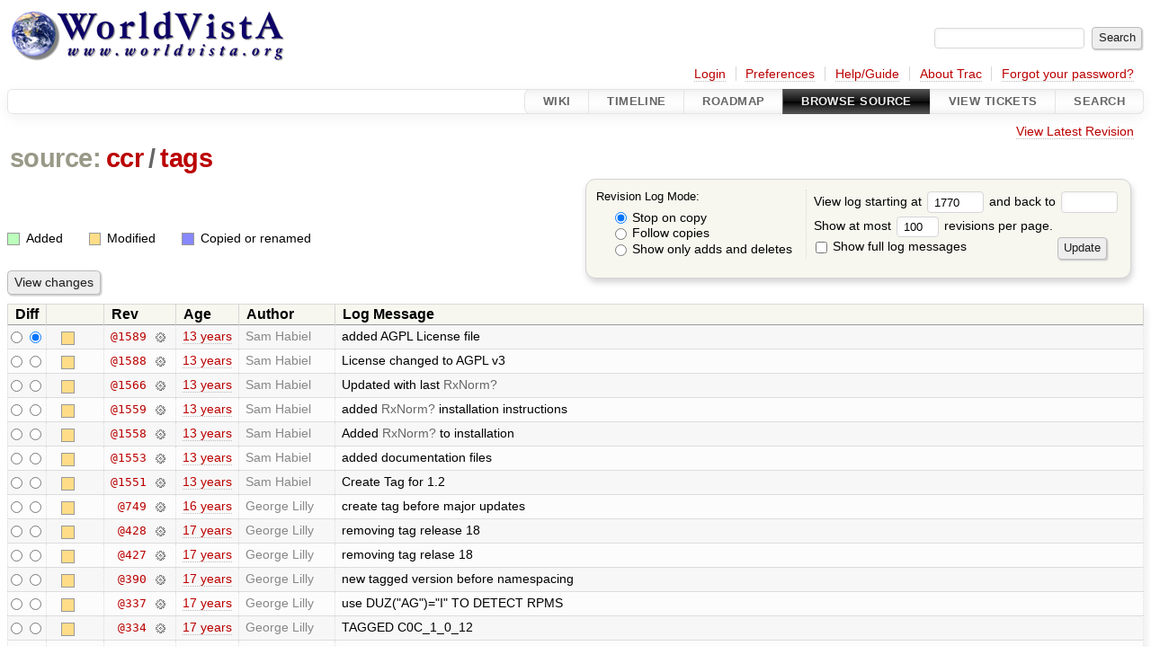

--- FILE ---
content_type: text/html;charset=utf-8
request_url: https://trac.opensourcevista.net/log/ccr/tags?rev=1770
body_size: 59844
content:


<!DOCTYPE html>
<html lang="en-US">   <head>
    <!-- # block head (placeholder in theme.html) -->
        <!-- # block head (content inherited from layout.html) -->
    <title>
      ccr/tags
      (log)
          – WorldVistA

    </title>

    <meta http-equiv="Content-Type" content="text/html; charset=UTF-8" />
    <meta http-equiv="X-UA-Compatible" content="IE=edge" />
    <!--[if IE]><script>
        if (/^#__msie303:/.test(window.location.hash))
        window.location.replace(window.location.hash.replace(/^#__msie303:/, '#'));
        </script><![endif]-->

    <link rel="start"  href="/wiki" />
    <link rel="search"  href="/search" />
    <link rel="help"  href="/wiki/TracGuide" />
    <link rel="stylesheet"  href="/chrome/common/css/trac.css" type="text/css" />
    <link rel="stylesheet"  href="/chrome/common/css/diff.css" type="text/css" />
    <link rel="stylesheet"  href="/chrome/common/css/browser.css" type="text/css" />
    <link rel="icon"  href="/chrome/common/trac.ico" type="image/x-icon" />
    <link rel="up"  href="/browser/ccr?rev=1770" title="Parent directory" />
    <link rel="alternate"  class="rss" href="/log/ccr/tags?format=rss&amp;limit=100&amp;mode=stop_on_copy&amp;rev=1770" title="RSS Feed" type="application/rss+xml" />
    <link rel="alternate"  href="/log/ccr/tags?format=changelog&amp;limit=100&amp;mode=stop_on_copy&amp;rev=1770" title="ChangeLog" type="text/plain" />
    <noscript>
      <style>
        .trac-noscript { display: none !important }
      </style>     </noscript>
    <link type="application/opensearchdescription+xml" rel="search"
          href="/search/opensearch"
          title="Search WorldVistA"/>
    <script src="/chrome/common/js/jquery.js"></script>
    <script src="/chrome/common/js/babel.js"></script>
    <script src="/chrome/common/js/trac.js"></script>
    <script src="/chrome/common/js/search.js"></script>
    <script src="/chrome/common/js/folding.js"></script>
    <script>
      jQuery(function($) {
        $(".trac-autofocus").focus();
        $(".trac-target-new").attr("target", "_blank");
        if ($.ui) { /* is jquery-ui added? */
          $(".trac-datepicker:not([readonly])")
            .prop("autocomplete", "off").datepicker();
          // Input current date when today is pressed.
          var _goToToday = $.datepicker._gotoToday;
          $.datepicker._gotoToday = function(id) {
            _goToToday.call(this, id);
            this._selectDate(id)
          };
          $(".trac-datetimepicker:not([readonly])")
            .prop("autocomplete", "off").datetimepicker();
        }
        $(".trac-disable").disableSubmit(".trac-disable-determinant");
        setTimeout(function() { $(".trac-scroll").scrollToTop() }, 1);
        $(".trac-disable-on-submit").disableOnSubmit();
      });
    </script>
    <!--   # include 'site_head.html' (layout.html) -->
    <!--   end of site_head.html -->
    <!-- # endblock head (content inherited from layout.html) -->

    <!-- # endblock head (placeholder in theme.html) -->
  </head> 
  <body>
    <!-- # block body (content inherited from theme.html) -->
    <!--   # include 'site_header.html' (theme.html) -->
    <!--   end of site_header.html -->

    <div id="banner">
      <div id="header">
        <a id="logo"
           href="https://trac.opensourcevista.net/">
          <img  alt="WorldVistA Trac Server" src="/chrome/site/worldvistalogosmall.jpg" /></a>


      </div>
      <form id="search" action="/search" method="get">
        <div>
          <label for="proj-search">Search:</label>
          <input type="text" id="proj-search" name="q" size="18"
                  value="" />
          <input type="submit" value="Search" />
        </div>
      </form>
          <div id="metanav" class="nav">
      <ul><li  class="first"><a href="/login">Login</a></li><li ><a href="/prefs">Preferences</a></li><li ><a href="/wiki/TracGuide">Help/Guide</a></li><li ><a href="/about">About Trac</a></li><li  class="last"><a href="/reset_password">Forgot your password?</a></li></ul>
    </div>

    </div>
        <div id="mainnav" class="nav">
      <ul><li  class="first"><a href="/wiki">Wiki</a></li><li ><a href="/timeline">Timeline</a></li><li ><a href="/roadmap">Roadmap</a></li><li  class="active"><a href="/browser">Browse Source</a></li><li ><a href="/report">View Tickets</a></li><li  class="last"><a href="/search">Search</a></li></ul>
    </div>


    <div id="main"
         >
      <div id="ctxtnav" class="nav">
        <h2>Context Navigation</h2>
        <ul>
          <li  class="first last"><a href="/browser/ccr/tags">View Latest Revision</a></li>
        </ul>
        <hr />
      </div>

      

      

      <!-- # block content (placeholder in theme.html) -->
    <div id="content" class="log">
      <h1>


<a class="pathentry first" href="/browser?rev=1770"
   title="Go to repository root">source:</a>
<a class="pathentry" href="/browser/ccr?rev=1770"
   title="View ccr">ccr</a><span class="pathentry sep">/</span><a class="pathentry" href="/browser/ccr/tags?rev=1770"
   title="View tags">tags</a><br style="clear: both" />
      </h1>

      <form id="prefs" action="/log/ccr/tags" method="get">
        <div>
          <input type="hidden" name="action" value="stop_on_copy" />
          <div class="choice">
            <fieldset>
              <legend>Revision Log Mode:</legend>
              <label>
                <input type="radio" id="stop_on_copy" name="mode"
                       value="stop_on_copy"
                        checked="checked"/>
                Stop on copy
              </label>
              <label>
                <input type="radio" id="follow_copy" name="mode"
                       value="follow_copy"
                       />
                Follow copies
              </label>
              <label>
                <input type="radio" id="path_history" name="mode"
                       value="path_history"
                       />
                Show only adds and deletes
              </label>
            </fieldset>
          </div>
<label>View log starting at           <input type="text" id="rev" name="rev" value="1770" size="5" />
</label> <label>and back to           <input type="text" id="stop_rev" name="stop_rev"
                 value="" size="5" />
</label>          <br />
          <label>
Show at most           <input type="text" id="limit" name="limit" value="100"
                 size="3" maxlength="3" />
 revisions per page.          </label>
          <br />
          <label>
            <input type="checkbox" id="verbose" name="verbose"
                   />
            Show full log messages
          </label>
        </div>
        <div class="buttons">
          <input type="submit" value="Update" />
        </div>
      </form>

      <div class="diff">
        <div class="legend" id="file-legend">
          <h3>Legend:</h3>
          <dl>
            <dt class="add"></dt><dd>Added</dd>
            <dt class="mod"></dt><dd>Modified</dd>
            <dt class="cp"></dt><dd>Copied or renamed</dd>
          </dl>
        </div>
      </div>

      <form class="printableform" action="/changeset" method="get">
              <div class="buttons">
        <input type="hidden" name="reponame" value=""/>
        <input type="submit" value="View changes"
               title="Diff from Old Revision to New Revision (as selected in the Diff column)"/>
      </div>

        <table class="listing chglist">
          <thead>
            <tr>
              <th class="diff" title="Old / New">Diff</th>
              <th class="change"></th>
              <th class="rev">Rev</th>
              <th class="age">Age</th>
              <th class="author">Author</th>
              <th class="summary">
                Log Message
              </th>
            </tr>
          </thead>
          <tbody>

            <tr class="odd">
              <td class="diff">
                <input type="radio" name="old" value="1589@ccr/tags"
                       
                       title="From [1589]" />
                <input type="radio" name="new" value="1589@ccr/tags"
                        checked="checked"
                       title="To [1589]" />
              </td>
              <td class="change" style="padding-left: 1em">
                <a href="/log/ccr/tags?rev=1589"
                   title="View log starting at this revision">
                  <span class="edit"></span>
                  <span class="comment">(edit)</span>
                </a>
              </td>
              <td class="rev">
                <a href="/browser/ccr/tags?rev=1589"
                   title="Browse at revision 1589">
                  @1589</a>
                <a class="chgset"
                   href="/changeset/1589/ccr/tags"
                   title="View changeset [1589] restricted to ccr/tags"
                   >&nbsp;</a>
              </td>
              <td class="age"><a class="timeline" href="/timeline?from=2012-10-30T13%3A19%3A42-04%3A00&amp;precision=second" title="See timeline at Oct 30, 2012, 1:19:42 PM">13 years</a></td>
              <td class="author"><span class="trac-author">Sam Habiel</span></td>
              <td class="summary"
                  style="">
                added AGPL License file
              </td>
            </tr>


            <tr class="even">
              <td class="diff">
                <input type="radio" name="old" value="1588@ccr/tags"
                       
                       title="From [1588]" />
                <input type="radio" name="new" value="1588@ccr/tags"
                       
                       title="To [1588]" />
              </td>
              <td class="change" style="padding-left: 1em">
                <a href="/log/ccr/tags?rev=1588"
                   title="View log starting at this revision">
                  <span class="edit"></span>
                  <span class="comment">(edit)</span>
                </a>
              </td>
              <td class="rev">
                <a href="/browser/ccr/tags?rev=1588"
                   title="Browse at revision 1588">
                  @1588</a>
                <a class="chgset"
                   href="/changeset/1588/ccr/tags"
                   title="View changeset [1588] restricted to ccr/tags"
                   >&nbsp;</a>
              </td>
              <td class="age"><a class="timeline" href="/timeline?from=2012-10-30T13%3A17%3A44-04%3A00&amp;precision=second" title="See timeline at Oct 30, 2012, 1:17:44 PM">13 years</a></td>
              <td class="author"><span class="trac-author">Sam Habiel</span></td>
              <td class="summary"
                  style="">
                License changed to AGPL v3
              </td>
            </tr>


            <tr class="odd">
              <td class="diff">
                <input type="radio" name="old" value="1566@ccr/tags"
                       
                       title="From [1566]" />
                <input type="radio" name="new" value="1566@ccr/tags"
                       
                       title="To [1566]" />
              </td>
              <td class="change" style="padding-left: 1em">
                <a href="/log/ccr/tags?rev=1566"
                   title="View log starting at this revision">
                  <span class="edit"></span>
                  <span class="comment">(edit)</span>
                </a>
              </td>
              <td class="rev">
                <a href="/browser/ccr/tags?rev=1566"
                   title="Browse at revision 1566">
                  @1566</a>
                <a class="chgset"
                   href="/changeset/1566/ccr/tags"
                   title="View changeset [1566] restricted to ccr/tags"
                   >&nbsp;</a>
              </td>
              <td class="age"><a class="timeline" href="/timeline?from=2012-10-08T17%3A03%3A24-04%3A00&amp;precision=second" title="See timeline at Oct 8, 2012, 5:03:24 PM">13 years</a></td>
              <td class="author"><span class="trac-author">Sam Habiel</span></td>
              <td class="summary"
                  style="">
                Updated with last <a class="missing wiki">RxNorm</a>
              </td>
            </tr>


            <tr class="even">
              <td class="diff">
                <input type="radio" name="old" value="1559@ccr/tags"
                       
                       title="From [1559]" />
                <input type="radio" name="new" value="1559@ccr/tags"
                       
                       title="To [1559]" />
              </td>
              <td class="change" style="padding-left: 1em">
                <a href="/log/ccr/tags?rev=1559"
                   title="View log starting at this revision">
                  <span class="edit"></span>
                  <span class="comment">(edit)</span>
                </a>
              </td>
              <td class="rev">
                <a href="/browser/ccr/tags?rev=1559"
                   title="Browse at revision 1559">
                  @1559</a>
                <a class="chgset"
                   href="/changeset/1559/ccr/tags"
                   title="View changeset [1559] restricted to ccr/tags"
                   >&nbsp;</a>
              </td>
              <td class="age"><a class="timeline" href="/timeline?from=2012-10-03T20%3A04%3A06-04%3A00&amp;precision=second" title="See timeline at Oct 3, 2012, 8:04:06 PM">13 years</a></td>
              <td class="author"><span class="trac-author">Sam Habiel</span></td>
              <td class="summary"
                  style="">
                added <a class="missing wiki">RxNorm</a> installation instructions
              </td>
            </tr>


            <tr class="odd">
              <td class="diff">
                <input type="radio" name="old" value="1558@ccr/tags"
                       
                       title="From [1558]" />
                <input type="radio" name="new" value="1558@ccr/tags"
                       
                       title="To [1558]" />
              </td>
              <td class="change" style="padding-left: 1em">
                <a href="/log/ccr/tags?rev=1558"
                   title="View log starting at this revision">
                  <span class="edit"></span>
                  <span class="comment">(edit)</span>
                </a>
              </td>
              <td class="rev">
                <a href="/browser/ccr/tags?rev=1558"
                   title="Browse at revision 1558">
                  @1558</a>
                <a class="chgset"
                   href="/changeset/1558/ccr/tags"
                   title="View changeset [1558] restricted to ccr/tags"
                   >&nbsp;</a>
              </td>
              <td class="age"><a class="timeline" href="/timeline?from=2012-10-03T14%3A40%3A42-04%3A00&amp;precision=second" title="See timeline at Oct 3, 2012, 2:40:42 PM">13 years</a></td>
              <td class="author"><span class="trac-author">Sam Habiel</span></td>
              <td class="summary"
                  style="">
                Added <a class="missing wiki">RxNorm</a> to installation
              </td>
            </tr>


            <tr class="even">
              <td class="diff">
                <input type="radio" name="old" value="1553@ccr/tags"
                       
                       title="From [1553]" />
                <input type="radio" name="new" value="1553@ccr/tags"
                       
                       title="To [1553]" />
              </td>
              <td class="change" style="padding-left: 1em">
                <a href="/log/ccr/tags?rev=1553"
                   title="View log starting at this revision">
                  <span class="edit"></span>
                  <span class="comment">(edit)</span>
                </a>
              </td>
              <td class="rev">
                <a href="/browser/ccr/tags?rev=1553"
                   title="Browse at revision 1553">
                  @1553</a>
                <a class="chgset"
                   href="/changeset/1553/ccr/tags"
                   title="View changeset [1553] restricted to ccr/tags"
                   >&nbsp;</a>
              </td>
              <td class="age"><a class="timeline" href="/timeline?from=2012-10-02T14%3A07%3A55-04%3A00&amp;precision=second" title="See timeline at Oct 2, 2012, 2:07:55 PM">13 years</a></td>
              <td class="author"><span class="trac-author">Sam Habiel</span></td>
              <td class="summary"
                  style="">
                added documentation files
              </td>
            </tr>


            <tr class="odd">
              <td class="diff">
                <input type="radio" name="old" value="1551@ccr/tags"
                       
                       title="From [1551]" />
                <input type="radio" name="new" value="1551@ccr/tags"
                       
                       title="To [1551]" />
              </td>
              <td class="change" style="padding-left: 1em">
                <a href="/log/ccr/tags?rev=1551"
                   title="View log starting at this revision">
                  <span class="edit"></span>
                  <span class="comment">(edit)</span>
                </a>
              </td>
              <td class="rev">
                <a href="/browser/ccr/tags?rev=1551"
                   title="Browse at revision 1551">
                  @1551</a>
                <a class="chgset"
                   href="/changeset/1551/ccr/tags"
                   title="View changeset [1551] restricted to ccr/tags"
                   >&nbsp;</a>
              </td>
              <td class="age"><a class="timeline" href="/timeline?from=2012-10-02T13%3A45%3A29-04%3A00&amp;precision=second" title="See timeline at Oct 2, 2012, 1:45:29 PM">13 years</a></td>
              <td class="author"><span class="trac-author">Sam Habiel</span></td>
              <td class="summary"
                  style="">
                Create Tag for 1.2
              </td>
            </tr>


            <tr class="even">
              <td class="diff">
                <input type="radio" name="old" value="749@ccr/tags"
                       
                       title="From [749]" />
                <input type="radio" name="new" value="749@ccr/tags"
                       
                       title="To [749]" />
              </td>
              <td class="change" style="padding-left: 1em">
                <a href="/log/ccr/tags?rev=749"
                   title="View log starting at this revision">
                  <span class="edit"></span>
                  <span class="comment">(edit)</span>
                </a>
              </td>
              <td class="rev">
                <a href="/browser/ccr/tags?rev=749"
                   title="Browse at revision 749">
                  @749</a>
                <a class="chgset"
                   href="/changeset/749/ccr/tags"
                   title="View changeset [749] restricted to ccr/tags"
                   >&nbsp;</a>
              </td>
              <td class="age"><a class="timeline" href="/timeline?from=2010-05-07T18%3A24%3A34-04%3A00&amp;precision=second" title="See timeline at May 7, 2010, 6:24:34 PM">16 years</a></td>
              <td class="author"><span class="trac-author">George Lilly</span></td>
              <td class="summary"
                  style="">
                create tag before major updates
              </td>
            </tr>


            <tr class="odd">
              <td class="diff">
                <input type="radio" name="old" value="428@ccr/tags"
                       
                       title="From [428]" />
                <input type="radio" name="new" value="428@ccr/tags"
                       
                       title="To [428]" />
              </td>
              <td class="change" style="padding-left: 1em">
                <a href="/log/ccr/tags?rev=428"
                   title="View log starting at this revision">
                  <span class="edit"></span>
                  <span class="comment">(edit)</span>
                </a>
              </td>
              <td class="rev">
                <a href="/browser/ccr/tags?rev=428"
                   title="Browse at revision 428">
                  @428</a>
                <a class="chgset"
                   href="/changeset/428/ccr/tags"
                   title="View changeset [428] restricted to ccr/tags"
                   >&nbsp;</a>
              </td>
              <td class="age"><a class="timeline" href="/timeline?from=2009-03-31T14%3A05%3A11-04%3A00&amp;precision=second" title="See timeline at Mar 31, 2009, 2:05:11 PM">17 years</a></td>
              <td class="author"><span class="trac-author">George Lilly</span></td>
              <td class="summary"
                  style="">
                removing tag release 18
              </td>
            </tr>


            <tr class="even">
              <td class="diff">
                <input type="radio" name="old" value="427@ccr/tags"
                       
                       title="From [427]" />
                <input type="radio" name="new" value="427@ccr/tags"
                       
                       title="To [427]" />
              </td>
              <td class="change" style="padding-left: 1em">
                <a href="/log/ccr/tags?rev=427"
                   title="View log starting at this revision">
                  <span class="edit"></span>
                  <span class="comment">(edit)</span>
                </a>
              </td>
              <td class="rev">
                <a href="/browser/ccr/tags?rev=427"
                   title="Browse at revision 427">
                  @427</a>
                <a class="chgset"
                   href="/changeset/427/ccr/tags"
                   title="View changeset [427] restricted to ccr/tags"
                   >&nbsp;</a>
              </td>
              <td class="age"><a class="timeline" href="/timeline?from=2009-03-31T14%3A01%3A51-04%3A00&amp;precision=second" title="See timeline at Mar 31, 2009, 2:01:51 PM">17 years</a></td>
              <td class="author"><span class="trac-author">George Lilly</span></td>
              <td class="summary"
                  style="">
                removing tag relase 18
              </td>
            </tr>


            <tr class="odd">
              <td class="diff">
                <input type="radio" name="old" value="390@ccr/tags"
                       
                       title="From [390]" />
                <input type="radio" name="new" value="390@ccr/tags"
                       
                       title="To [390]" />
              </td>
              <td class="change" style="padding-left: 1em">
                <a href="/log/ccr/tags?rev=390"
                   title="View log starting at this revision">
                  <span class="edit"></span>
                  <span class="comment">(edit)</span>
                </a>
              </td>
              <td class="rev">
                <a href="/browser/ccr/tags?rev=390"
                   title="Browse at revision 390">
                  @390</a>
                <a class="chgset"
                   href="/changeset/390/ccr/tags"
                   title="View changeset [390] restricted to ccr/tags"
                   >&nbsp;</a>
              </td>
              <td class="age"><a class="timeline" href="/timeline?from=2009-03-14T18%3A15%3A17-04%3A00&amp;precision=second" title="See timeline at Mar 14, 2009, 6:15:17 PM">17 years</a></td>
              <td class="author"><span class="trac-author">George Lilly</span></td>
              <td class="summary"
                  style="">
                new tagged version before namespacing
              </td>
            </tr>


            <tr class="even">
              <td class="diff">
                <input type="radio" name="old" value="337@ccr/tags"
                       
                       title="From [337]" />
                <input type="radio" name="new" value="337@ccr/tags"
                       
                       title="To [337]" />
              </td>
              <td class="change" style="padding-left: 1em">
                <a href="/log/ccr/tags?rev=337"
                   title="View log starting at this revision">
                  <span class="edit"></span>
                  <span class="comment">(edit)</span>
                </a>
              </td>
              <td class="rev">
                <a href="/browser/ccr/tags?rev=337"
                   title="Browse at revision 337">
                  @337</a>
                <a class="chgset"
                   href="/changeset/337/ccr/tags"
                   title="View changeset [337] restricted to ccr/tags"
                   >&nbsp;</a>
              </td>
              <td class="age"><a class="timeline" href="/timeline?from=2009-01-19T14%3A56%3A42-05%3A00&amp;precision=second" title="See timeline at Jan 19, 2009, 2:56:42 PM">17 years</a></td>
              <td class="author"><span class="trac-author">George Lilly</span></td>
              <td class="summary"
                  style="">
                use DUZ("AG")="I" TO DETECT RPMS
              </td>
            </tr>


            <tr class="odd">
              <td class="diff">
                <input type="radio" name="old" value="334@ccr/tags"
                       
                       title="From [334]" />
                <input type="radio" name="new" value="334@ccr/tags"
                       
                       title="To [334]" />
              </td>
              <td class="change" style="padding-left: 1em">
                <a href="/log/ccr/tags?rev=334"
                   title="View log starting at this revision">
                  <span class="edit"></span>
                  <span class="comment">(edit)</span>
                </a>
              </td>
              <td class="rev">
                <a href="/browser/ccr/tags?rev=334"
                   title="Browse at revision 334">
                  @334</a>
                <a class="chgset"
                   href="/changeset/334/ccr/tags"
                   title="View changeset [334] restricted to ccr/tags"
                   >&nbsp;</a>
              </td>
              <td class="age"><a class="timeline" href="/timeline?from=2009-01-19T14%3A28%3A51-05%3A00&amp;precision=second" title="See timeline at Jan 19, 2009, 2:28:51 PM">17 years</a></td>
              <td class="author"><span class="trac-author">George Lilly</span></td>
              <td class="summary"
                  style="">
                TAGGED C0C_1_0_12
              </td>
            </tr>


            <tr class="even">
              <td class="diff">
                <input type="radio" name="old" value="333@ccr/tags"
                       
                       title="From [333]" />
                <input type="radio" name="new" value="333@ccr/tags"
                       
                       title="To [333]" />
              </td>
              <td class="change" style="padding-left: 1em">
                <a href="/log/ccr/tags?rev=333"
                   title="View log starting at this revision">
                  <span class="edit"></span>
                  <span class="comment">(edit)</span>
                </a>
              </td>
              <td class="rev">
                <a href="/browser/ccr/tags?rev=333"
                   title="Browse at revision 333">
                  @333</a>
                <a class="chgset"
                   href="/changeset/333/ccr/tags"
                   title="View changeset [333] restricted to ccr/tags"
                   >&nbsp;</a>
              </td>
              <td class="age"><a class="timeline" href="/timeline?from=2009-01-19T14%3A24%3A45-05%3A00&amp;precision=second" title="See timeline at Jan 19, 2009, 2:24:45 PM">17 years</a></td>
              <td class="author"><span class="trac-author">George Lilly</span></td>
              <td class="summary"
                  style="">
                RPMS SUPPORT
              </td>
            </tr>


            <tr class="odd">
              <td class="diff">
                <input type="radio" name="old" value="292@ccr/tags"
                       
                       title="From [292]" />
                <input type="radio" name="new" value="292@ccr/tags"
                       
                       title="To [292]" />
              </td>
              <td class="change" style="padding-left: 1em">
                <a href="/log/ccr/tags?rev=292"
                   title="View log starting at this revision">
                  <span class="edit"></span>
                  <span class="comment">(edit)</span>
                </a>
              </td>
              <td class="rev">
                <a href="/browser/ccr/tags?rev=292"
                   title="Browse at revision 292">
                  @292</a>
                <a class="chgset"
                   href="/changeset/292/ccr/tags"
                   title="View changeset [292] restricted to ccr/tags"
                   >&nbsp;</a>
              </td>
              <td class="age"><a class="timeline" href="/timeline?from=2008-11-19T15%3A58%3A37-05%3A00&amp;precision=second" title="See timeline at Nov 19, 2008, 3:58:37 PM">17 years</a></td>
              <td class="author"><span class="trac-author">George Lilly</span></td>
              <td class="summary"
                  style="">
                sample xml output for CCR_1.0.7 - no PHI included
              </td>
            </tr>


            <tr class="even">
              <td class="diff">
                <input type="radio" name="old" value="291@ccr/tags"
                       
                       title="From [291]" />
                <input type="radio" name="new" value="291@ccr/tags"
                       
                       title="To [291]" />
              </td>
              <td class="change" style="padding-left: 1em">
                <a href="/log/ccr/tags?rev=291"
                   title="View log starting at this revision">
                  <span class="edit"></span>
                  <span class="comment">(edit)</span>
                </a>
              </td>
              <td class="rev">
                <a href="/browser/ccr/tags?rev=291"
                   title="Browse at revision 291">
                  @291</a>
                <a class="chgset"
                   href="/changeset/291/ccr/tags"
                   title="View changeset [291] restricted to ccr/tags"
                   >&nbsp;</a>
              </td>
              <td class="age"><a class="timeline" href="/timeline?from=2008-11-19T15%3A49%3A07-05%3A00&amp;precision=second" title="See timeline at Nov 19, 2008, 3:49:07 PM">17 years</a></td>
              <td class="author"><span class="trac-author">George Lilly</span></td>
              <td class="summary"
                  style="">
                tagging CCR_1.0.7
              </td>
            </tr>


            <tr class="odd">
              <td class="diff">
                <input type="radio" name="old" value="290@ccr/tags"
                       
                       title="From [290]" />
                <input type="radio" name="new" value="290@ccr/tags"
                       
                       title="To [290]" />
              </td>
              <td class="change" style="padding-left: 1em">
                <a href="/log/ccr/tags?rev=290"
                   title="View log starting at this revision">
                  <span class="edit"></span>
                  <span class="comment">(edit)</span>
                </a>
              </td>
              <td class="rev">
                <a href="/browser/ccr/tags?rev=290"
                   title="Browse at revision 290">
                  @290</a>
                <a class="chgset"
                   href="/changeset/290/ccr/tags"
                   title="View changeset [290] restricted to ccr/tags"
                   >&nbsp;</a>
              </td>
              <td class="age"><a class="timeline" href="/timeline?from=2008-11-19T15%3A37%3A30-05%3A00&amp;precision=second" title="See timeline at Nov 19, 2008, 3:37:30 PM">17 years</a></td>
              <td class="author"><span class="trac-author">George Lilly</span></td>
              <td class="summary"
                  style="">
                tagging version 1.0.7
              </td>
            </tr>


            <tr class="even">
              <td class="diff">
                <input type="radio" name="old" value="261@ccr/tags"
                       
                       title="From [261]" />
                <input type="radio" name="new" value="261@ccr/tags"
                       
                       title="To [261]" />
              </td>
              <td class="change" style="padding-left: 1em">
                <a href="/log/ccr/tags?rev=261"
                   title="View log starting at this revision">
                  <span class="edit"></span>
                  <span class="comment">(edit)</span>
                </a>
              </td>
              <td class="rev">
                <a href="/browser/ccr/tags?rev=261"
                   title="Browse at revision 261">
                  @261</a>
                <a class="chgset"
                   href="/changeset/261/ccr/tags"
                   title="View changeset [261] restricted to ccr/tags"
                   >&nbsp;</a>
              </td>
              <td class="age"><a class="timeline" href="/timeline?from=2008-11-05T10%3A59%3A25-05%3A00&amp;precision=second" title="See timeline at Nov 5, 2008, 10:59:25 AM">17 years</a></td>
              <td class="author"><span class="trac-author">George Lilly</span></td>
              <td class="summary"
                  style="">
                added documentation to tagged version
              </td>
            </tr>


            <tr class="odd">
              <td class="diff">
                <input type="radio" name="old" value="259@ccr/tags"
                       
                       title="From [259]" />
                <input type="radio" name="new" value="259@ccr/tags"
                       
                       title="To [259]" />
              </td>
              <td class="change" style="padding-left: 1em">
                <a href="/log/ccr/tags?rev=259"
                   title="View log starting at this revision">
                  <span class="edit"></span>
                  <span class="comment">(edit)</span>
                </a>
              </td>
              <td class="rev">
                <a href="/browser/ccr/tags?rev=259"
                   title="Browse at revision 259">
                  @259</a>
                <a class="chgset"
                   href="/changeset/259/ccr/tags"
                   title="View changeset [259] restricted to ccr/tags"
                   >&nbsp;</a>
              </td>
              <td class="age"><a class="timeline" href="/timeline?from=2008-11-03T16%3A08%3A24-05%3A00&amp;precision=second" title="See timeline at Nov 3, 2008, 4:08:24 PM">17 years</a></td>
              <td class="author"><span class="trac-author">George Lilly</span></td>
              <td class="summary"
                  style="">
                tag for CCR_1_0_6 Alerts, Non-VA meds and Lab list
              </td>
            </tr>


            <tr class="even">
              <td class="diff">
                <input type="radio" name="old" value="258@ccr/tags"
                       
                       title="From [258]" />
                <input type="radio" name="new" value="258@ccr/tags"
                       
                       title="To [258]" />
              </td>
              <td class="change" style="padding-left: 1em">
                <a href="/log/ccr/tags?rev=258"
                   title="View log starting at this revision">
                  <span class="edit"></span>
                  <span class="comment">(edit)</span>
                </a>
              </td>
              <td class="rev">
                <a href="/browser/ccr/tags?rev=258"
                   title="Browse at revision 258">
                  @258</a>
                <a class="chgset"
                   href="/changeset/258/ccr/tags"
                   title="View changeset [258] restricted to ccr/tags"
                   >&nbsp;</a>
              </td>
              <td class="age"><a class="timeline" href="/timeline?from=2008-11-03T15%3A59%3A05-05%3A00&amp;precision=second" title="See timeline at Nov 3, 2008, 3:59:05 PM">17 years</a></td>
              <td class="author"><span class="trac-author">George Lilly</span></td>
              <td class="summary"
                  style="">
                added tag for CCR_1_0_6
              </td>
            </tr>


            <tr class="odd">
              <td class="diff">
                <input type="radio" name="old" value="216@ccr/tags"
                       
                       title="From [216]" />
                <input type="radio" name="new" value="216@ccr/tags"
                       
                       title="To [216]" />
              </td>
              <td class="change" style="padding-left: 1em">
                <a href="/log/ccr/tags?rev=216"
                   title="View log starting at this revision">
                  <span class="edit"></span>
                  <span class="comment">(edit)</span>
                </a>
              </td>
              <td class="rev">
                <a href="/browser/ccr/tags?rev=216"
                   title="Browse at revision 216">
                  @216</a>
                <a class="chgset"
                   href="/changeset/216/ccr/tags"
                   title="View changeset [216] restricted to ccr/tags"
                   >&nbsp;</a>
              </td>
              <td class="age"><a class="timeline" href="/timeline?from=2008-10-10T14%3A55%3A18-04%3A00&amp;precision=second" title="See timeline at Oct 10, 2008, 2:55:18 PM">17 years</a></td>
              <td class="author"><span class="trac-author">George Lilly</span></td>
              <td class="summary"
                  style="">
                fix for false multiple patients in ACTOR
              </td>
            </tr>


            <tr class="even">
              <td class="diff">
                <input type="radio" name="old" value="213@ccr/tags"
                       
                       title="From [213]" />
                <input type="radio" name="new" value="213@ccr/tags"
                       
                       title="To [213]" />
              </td>
              <td class="change" style="padding-left: 1em">
                <a href="/log/ccr/tags?rev=213"
                   title="View log starting at this revision">
                  <span class="edit"></span>
                  <span class="comment">(edit)</span>
                </a>
              </td>
              <td class="rev">
                <a href="/browser/ccr/tags?rev=213"
                   title="Browse at revision 213">
                  @213</a>
                <a class="chgset"
                   href="/changeset/213/ccr/tags"
                   title="View changeset [213] restricted to ccr/tags"
                   >&nbsp;</a>
              </td>
              <td class="age"><a class="timeline" href="/timeline?from=2008-10-09T16%3A45%3A35-04%3A00&amp;precision=second" title="See timeline at Oct 9, 2008, 4:45:35 PM">17 years</a></td>
              <td class="author"><span class="trac-author">George Lilly</span></td>
              <td class="summary"
                  style="">
                added missing routines
              </td>
            </tr>


            <tr class="odd">
              <td class="diff">
                <input type="radio" name="old" value="209@ccr/tags"
                       
                       title="From [209]" />
                <input type="radio" name="new" value="209@ccr/tags"
                       
                       title="To [209]" />
              </td>
              <td class="change" style="padding-left: 1em">
                <a href="/log/ccr/tags?rev=209"
                   title="View log starting at this revision">
                  <span class="edit"></span>
                  <span class="comment">(edit)</span>
                </a>
              </td>
              <td class="rev">
                <a href="/browser/ccr/tags?rev=209"
                   title="Browse at revision 209">
                  @209</a>
                <a class="chgset"
                   href="/changeset/209/ccr/tags"
                   title="View changeset [209] restricted to ccr/tags"
                   >&nbsp;</a>
              </td>
              <td class="age"><a class="timeline" href="/timeline?from=2008-10-08T13%3A19%3A40-04%3A00&amp;precision=second" title="See timeline at Oct 8, 2008, 1:19:40 PM">17 years</a></td>
              <td class="author"><span class="trac-author">George Lilly</span></td>
              <td class="summary"
                  style="">
                fix for Meds Directions xml generation
              </td>
            </tr>


            <tr class="even">
              <td class="diff">
                <input type="radio" name="old" value="206@ccr/tags"
                       
                       title="From [206]" />
                <input type="radio" name="new" value="206@ccr/tags"
                       
                       title="To [206]" />
              </td>
              <td class="change" style="padding-left: 1em">
                <a href="/log/ccr/tags?rev=206"
                   title="View log starting at this revision">
                  <span class="edit"></span>
                  <span class="comment">(edit)</span>
                </a>
              </td>
              <td class="rev">
                <a href="/browser/ccr/tags?rev=206"
                   title="Browse at revision 206">
                  @206</a>
                <a class="chgset"
                   href="/changeset/206/ccr/tags"
                   title="View changeset [206] restricted to ccr/tags"
                   >&nbsp;</a>
              </td>
              <td class="age"><a class="timeline" href="/timeline?from=2008-10-07T23%3A39%3A34-04%3A00&amp;precision=second" title="See timeline at Oct 7, 2008, 11:39:34 PM">17 years</a></td>
              <td class="author"><span class="trac-author">George Lilly</span></td>
              <td class="summary"
                  style="">
                modified ccr.xsl to build better SIG for Meds
              </td>
            </tr>


            <tr class="odd">
              <td class="diff">
                <input type="radio" name="old" value="205@ccr/tags"
                       
                       title="From [205]" />
                <input type="radio" name="new" value="205@ccr/tags"
                       
                       title="To [205]" />
              </td>
              <td class="change" style="padding-left: 1em">
                <a href="/log/ccr/tags?rev=205"
                   title="View log starting at this revision">
                  <span class="edit"></span>
                  <span class="comment">(edit)</span>
                </a>
              </td>
              <td class="rev">
                <a href="/browser/ccr/tags?rev=205"
                   title="Browse at revision 205">
                  @205</a>
                <a class="chgset"
                   href="/changeset/205/ccr/tags"
                   title="View changeset [205] restricted to ccr/tags"
                   >&nbsp;</a>
              </td>
              <td class="age"><a class="timeline" href="/timeline?from=2008-10-07T22%3A50%3A14-04%3A00&amp;precision=second" title="See timeline at Oct 7, 2008, 10:50:14 PM">17 years</a></td>
              <td class="author"><span class="trac-author">George Lilly</span></td>
              <td class="summary"
                  style="">
                fixed Multiple directions (almost)
              </td>
            </tr>


            <tr class="even">
              <td class="diff">
                <input type="radio" name="old" value="203@ccr/tags"
                       
                       title="From [203]" />
                <input type="radio" name="new" value="203@ccr/tags"
                       
                       title="To [203]" />
              </td>
              <td class="change" style="padding-left: 1em">
                <a href="/log/ccr/tags?rev=203"
                   title="View log starting at this revision">
                  <span class="edit"></span>
                  <span class="comment">(edit)</span>
                </a>
              </td>
              <td class="rev">
                <a href="/browser/ccr/tags?rev=203"
                   title="Browse at revision 203">
                  @203</a>
                <a class="chgset"
                   href="/changeset/203/ccr/tags"
                   title="View changeset [203] restricted to ccr/tags"
                   >&nbsp;</a>
              </td>
              <td class="age"><a class="timeline" href="/timeline?from=2008-10-07T15%3A48%3A10-04%3A00&amp;precision=second" title="See timeline at Oct 7, 2008, 3:48:10 PM">17 years</a></td>
              <td class="author"><span class="trac-author">George Lilly</span></td>
              <td class="summary"
                  style="">
                added CCR_1_0_5_T2_CACHE.KID with version number in output file names
              </td>
            </tr>


            <tr class="odd">
              <td class="diff">
                <input type="radio" name="old" value="201@ccr/tags"
                       
                       title="From [201]" />
                <input type="radio" name="new" value="201@ccr/tags"
                       
                       title="To [201]" />
              </td>
              <td class="change" style="padding-left: 1em">
                <a href="/log/ccr/tags?rev=201"
                   title="View log starting at this revision">
                  <span class="edit"></span>
                  <span class="comment">(edit)</span>
                </a>
              </td>
              <td class="rev">
                <a href="/browser/ccr/tags?rev=201"
                   title="Browse at revision 201">
                  @201</a>
                <a class="chgset"
                   href="/changeset/201/ccr/tags"
                   title="View changeset [201] restricted to ccr/tags"
                   >&nbsp;</a>
              </td>
              <td class="age"><a class="timeline" href="/timeline?from=2008-10-07T15%3A36%3A18-04%3A00&amp;precision=second" title="See timeline at Oct 7, 2008, 3:36:18 PM">17 years</a></td>
              <td class="author"><span class="trac-author">George Lilly</span></td>
              <td class="summary"
                  style="">
                Out with new med codes for build 1_0_5
              </td>
            </tr>


            <tr class="even">
              <td class="diff">
                <input type="radio" name="old" value="199@ccr/tags"
                       
                       title="From [199]" />
                <input type="radio" name="new" value="199@ccr/tags"
                       
                       title="To [199]" />
              </td>
              <td class="change" style="padding-left: 1em">
                <a href="/log/ccr/tags?rev=199"
                   title="View log starting at this revision">
                  <span class="edit"></span>
                  <span class="comment">(edit)</span>
                </a>
              </td>
              <td class="rev">
                <a href="/browser/ccr/tags?rev=199"
                   title="Browse at revision 199">
                  @199</a>
                <a class="chgset"
                   href="/changeset/199/ccr/tags"
                   title="View changeset [199] restricted to ccr/tags"
                   >&nbsp;</a>
              </td>
              <td class="age"><a class="timeline" href="/timeline?from=2008-10-07T13%3A33%3A12-04%3A00&amp;precision=second" title="See timeline at Oct 7, 2008, 1:33:12 PM">17 years</a></td>
              <td class="author"><span class="trac-author">George Lilly</span></td>
              <td class="summary"
                  style="">
                tagged version CCR_1_0_5
              </td>
            </tr>


            <tr class="odd">
              <td class="diff">
                <input type="radio" name="old" value="172@ccr/tags"
                       
                       title="From [172]" />
                <input type="radio" name="new" value="172@ccr/tags"
                       
                       title="To [172]" />
              </td>
              <td class="change" style="padding-left: 1em">
                <a href="/log/ccr/tags?rev=172"
                   title="View log starting at this revision">
                  <span class="edit"></span>
                  <span class="comment">(edit)</span>
                </a>
              </td>
              <td class="rev">
                <a href="/browser/ccr/tags?rev=172"
                   title="Browse at revision 172">
                  @172</a>
                <a class="chgset"
                   href="/changeset/172/ccr/tags"
                   title="View changeset [172] restricted to ccr/tags"
                   >&nbsp;</a>
              </td>
              <td class="age"><a class="timeline" href="/timeline?from=2008-09-23T14%3A43%3A40-04%3A00&amp;precision=second" title="See timeline at Sep 23, 2008, 2:43:40 PM">17 years</a></td>
              <td class="author"><span class="trac-author">George Lilly</span></td>
              <td class="summary"
                  style="">
                added sample output from vademo2
              </td>
            </tr>


            <tr class="even">
              <td class="diff">
                <input type="radio" name="old" value="171@ccr/tags"
                       
                       title="From [171]" />
                <input type="radio" name="new" value="171@ccr/tags"
                       
                       title="To [171]" />
              </td>
              <td class="change" style="padding-left: 1em">
                <a href="/log/ccr/tags?rev=171"
                   title="View log starting at this revision">
                  <span class="edit"></span>
                  <span class="comment">(edit)</span>
                </a>
              </td>
              <td class="rev">
                <a href="/browser/ccr/tags?rev=171"
                   title="Browse at revision 171">
                  @171</a>
                <a class="chgset"
                   href="/changeset/171/ccr/tags"
                   title="View changeset [171] restricted to ccr/tags"
                   >&nbsp;</a>
              </td>
              <td class="age"><a class="timeline" href="/timeline?from=2008-09-23T11%3A40%3A32-04%3A00&amp;precision=second" title="See timeline at Sep 23, 2008, 11:40:32 AM">17 years</a></td>
              <td class="author"><span class="trac-author">George Lilly</span></td>
              <td class="summary"
                  style="">
                cleaned up tagged directory
              </td>
            </tr>


            <tr class="odd">
              <td class="diff">
                <input type="radio" name="old" value="170@ccr/tags"
                       
                       title="From [170]" />
                <input type="radio" name="new" value="170@ccr/tags"
                       
                       title="To [170]" />
              </td>
              <td class="change" style="padding-left: 1em">
                <a href="/log/ccr/tags?rev=170"
                   title="View log starting at this revision">
                  <span class="edit"></span>
                  <span class="comment">(edit)</span>
                </a>
              </td>
              <td class="rev">
                <a href="/browser/ccr/tags?rev=170"
                   title="Browse at revision 170">
                  @170</a>
                <a class="chgset"
                   href="/changeset/170/ccr/tags"
                   title="View changeset [170] restricted to ccr/tags"
                   >&nbsp;</a>
              </td>
              <td class="age"><a class="timeline" href="/timeline?from=2008-09-23T11%3A38%3A10-04%3A00&amp;precision=second" title="See timeline at Sep 23, 2008, 11:38:10 AM">17 years</a></td>
              <td class="author"><span class="trac-author">George Lilly</span></td>
              <td class="summary"
                  style="">
                First tagged version CCR_1_0_4
              </td>
            </tr>


            <tr class="even">
              <td class="diff">
                <input type="radio" name="old" value="169@ccr/tags"
                       
                       title="From [169]" />
                <input type="radio" name="new" value="169@ccr/tags"
                       
                       title="To [169]" />
              </td>
              <td class="change" style="padding-left: 1em">
                <a href="/log/ccr/tags?rev=169"
                   title="View log starting at this revision">
                  <span class="edit"></span>
                  <span class="comment">(edit)</span>
                </a>
              </td>
              <td class="rev">
                <a href="/browser/ccr/tags?rev=169"
                   title="Browse at revision 169">
                  @169</a>
                <a class="chgset"
                   href="/changeset/169/ccr/tags"
                   title="View changeset [169] restricted to ccr/tags"
                   >&nbsp;</a>
              </td>
              <td class="age"><a class="timeline" href="/timeline?from=2008-09-23T11%3A36%3A22-04%3A00&amp;precision=second" title="See timeline at Sep 23, 2008, 11:36:22 AM">17 years</a></td>
              <td class="author"><span class="trac-author">George Lilly</span></td>
              <td class="summary"
                  style="">
                First taggeds CCR release CCR_1_0_4
              </td>
            </tr>


            <tr class="odd">
              <td class="diff">
                <input type="radio" name="old" value="2@ccr/tags"
                       
                       title="From [2]" />
                <input type="radio" name="new" value="2@ccr/tags"
                       
                       title="To [2]" />
              </td>
              <td class="change" style="padding-left: 1em">
                <a href="/log/ccr/tags?rev=2"
                   title="View log starting at this revision">
                  <span class="copy"></span>
                  <span class="comment">(copy)</span>
                </a>
              </td>
              <td class="rev">
                <a href="/browser/ccr/tags?rev=2"
                   title="Browse at revision 2">
                  @2</a>
                <a class="chgset"
                   href="/changeset/2/ccr/tags"
                   title="View changeset [2] restricted to ccr/tags"
                   >&nbsp;</a>
              </td>
              <td class="age"><a class="timeline" href="/timeline?from=2008-06-20T00%3A14%3A03-04%3A00&amp;precision=second" title="See timeline at Jun 20, 2008, 12:14:03 AM">18 years</a></td>
              <td class="author"><span class="trac-author">Ray Anthracite</span></td>
              <td class="summary"
                  style="">
                
              </td>
            </tr>


            <tr class="even">
              <td></td>
              <td class="copyfrom_path" colspan="6"
                  style="padding-left: 1em">
                copied from <a href="/browser/test/tags?rev=1">test/tags</a>
              </td>
            </tr>
            <tr class="even">
              <td class="diff">
                <input type="radio" name="old" value="1@test/tags"
                        checked="checked"
                       title="From [1]" />
                <input type="radio" name="new" value="1@test/tags"
                       
                       title="To [1]" />
              </td>
              <td class="change" style="padding-left: 2em">
                <a href="/log/test/tags?rev=1"
                   title="View log starting at this revision">
                  <span class="add"></span>
                  <span class="comment">(add)</span>
                </a>
              </td>
              <td class="rev">
                <a href="/browser/test/tags?rev=1"
                   title="Browse at revision 1">
                  @1</a>
                <a class="chgset"
                   href="/changeset/1/test/tags"
                   title="View changeset [1] restricted to test/tags"
                   >&nbsp;</a>
              </td>
              <td class="age"><a class="timeline" href="/timeline?from=2008-06-17T21%3A44%3A40-04%3A00&amp;precision=second" title="See timeline at Jun 17, 2008, 9:44:40 PM">18 years</a></td>
              <td class="author"><span class="trac-author">www-data</span></td>
              <td class="summary"
                  style="">
                Initial repo layout.
              </td>
            </tr>

          </tbody>
        </table>

              <div class="buttons">
        <input type="submit" value="View changes"
               title="Diff from Old Revision to New Revision (as selected in the Diff column)"/>
      </div>

      </form>
<div class="trac-help">
  <strong>Note:</strong>
 See   <a href="/wiki/TracRevisionLog">TracRevisionLog</a>
 for help on using the revision log.
</div>
    </div>
        <!-- # block content (content inherited from layout.html) -->
    <script type="text/javascript">
      jQuery("body").addClass("trac-has-js");
    </script>
    <div id="altlinks">
      <h3>Download in other formats:</h3>
      <ul>
        <li class="first">
          <a rel="nofollow" href="/log/ccr/tags?format=rss&amp;limit=100&amp;mode=stop_on_copy&amp;rev=1770"
              class="rss">
            RSS Feed</a>
        </li>
        <li class="last">
          <a rel="nofollow" href="/log/ccr/tags?format=changelog&amp;limit=100&amp;mode=stop_on_copy&amp;rev=1770"
              class="">
            ChangeLog</a>
        </li>
      </ul>
    </div>
    <!-- # endblock content (content inherited from layout.html) -->

      <!-- # endblock content (placeholder in theme.html) -->
    </div>

    <div id="footer"><hr/>
      <a id="tracpowered" href="https://trac.edgewall.org/"
         ><img src="/chrome/common/trac_logo_mini.png" height="30"
               width="107" alt="Trac Powered"/></a>
      <p class="left">
Powered by         <a href="/about"><strong>Trac 1.6</strong></a>
        <br />
 By         <a href="http://www.edgewall.org/">Edgewall Software</a>
.      </p>
      <p class="right">Visit the WorldVistA project at <br /><a href="http://worldvista.org/">http://worldvista.org/</a></p>
    </div>
    <!--   # include 'site_footer.html' (theme.html) -->
    <!--   end of site_footer.html -->
    <!-- # endblock body (content inherited from theme.html) -->
  </body> </html>